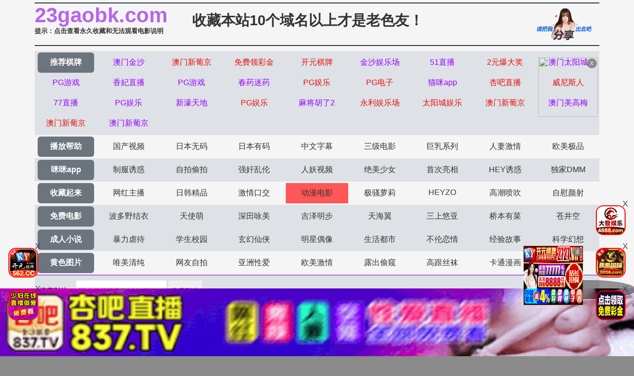

--- FILE ---
content_type: text/html
request_url: https://23gaobk.com/gaoplay/1434_1_1.html
body_size: 5380
content:
<!DOCTYPE html>
<html>
<head>
<meta http-equiv="Content-Type" content="text/html; charset=utf-8" />
<meta name="viewport" content="width=device-width,initial-scale=1,user-scalable=no,maximum-scale=1,minimum-scale=1,minimal-ui">
<script type="text/javascript">document.title='透明人间 后编！';</script>
<title>暴风雨 1982</title>
    <meta name="keywords" content="暴风雨 1982">
    <meta name="description" content="暴风雨 1982">
    <link rel="stylesheet" href="//cdnjs.cloudflare.com/ajax/libs/twitter-bootstrap/4.3.1/css/bootstrap.min.css" />
<link rel="icon" type="image/x-icon" class="js-site-favicon" href="/favicon.ico">
<link rel="stylesheet" href="/template/assets1/css/css.min.css?v=_KnDqWHphg8r4ZKYp9kO-NSVtAF0-_Vaq5FxPICEiUg" />
<link rel="stylesheet" href="/template/assets1/css/style.css" />
<link rel="stylesheet" href="//cdnjs.cloudflare.com/ajax/libs/jquery-confirm/3.3.4/jquery-confirm.min.css">
<script src="/template/assets1/js/jquery-3.3.1.min.js"></script>
<script type="text/javascript" src="/template/assets1/js/ttjj.js"></script>
<link rel="stylesheet" href="/template/assets1/css/pagination.css"/>
<style>
.app_bottom_fixed{position:fixed;bottom:0;left:0;right:0;z-index:3;font-size:0;text-align:center;background:0 0}
.app_bottom_fixed img{width:100%;max-height:110px}
</style>
     <script>var maccms={"path":"","mid":"1","url":"37gaobb.com","wapurl":"37gaobb.com","mob_status":"0"};</script>
     <script src="/template/assets1/js/common/config.js"></script>
<script src="/template/assets1/js/common/clipboard.min.js?ts=1"></script>
<!-- TKR seed vod_id=1434 -->
    <meta name="tkr-vod-id" content="1434">
</head>
<body>
     <div class="container pl-0 pr-0">
    <div class="topsite">
        <span>
            <strong class="newlink" id="sitename"><span id="logo"></span></strong>
      <div class="tips"><a href="/help/help.html" class="c_red" target="_blank">提示：点击查看永久收藏和无法观看电影说明</a></div>
        </span>
        <span class="center"><a href="/" target="_blank">收藏本站10个域名以上才是老色友！</a></span>
        <span class="share" onclick="configShare();"></span>
    </div>    
    <div id="menu">
      <ul class="color menub">
        </ul>
    	  <ul> 
            <li><a href="/help/index.html" class="now">播放帮助</a></li>
		  <li class='item '><a href='/gaotype/25.html'>国产视频</a></li>  <li class='item '><a href='/gaotype/20.html'>日本无码</a></li>  <li class='item '><a href='/gaotype/9.html'>日本有码</a></li>  <li class='item '><a href='/gaotype/2.html'>中文字幕</a></li>  <li class='item '><a href='/gaotype/1.html'>三级电影</a></li>  <li class='item '><a href='/gaotype/3.html'>巨乳系列</a></li>  <li class='item '><a href='/gaotype/8.html'>人妻激情</a></li>  <li class='item '><a href='/gaotype/18.html'>欧美极品</a></li>        </ul>
         <ul class="color">
            <li><a href="https://gaoak20.com" class="now">咪咪app</a></li>
		   <li class='item '><a href='/gaotype/16.html'>制服诱惑</a></li>  <li class='item '><a href='/gaotype/17.html'>自拍偷拍</a></li>  <li class='item '><a href='/gaotype/14.html'>强奸乱伦</a></li>  <li class='item '><a href='/gaotype/7.html'>人妖视频</a></li>  <li class='item '><a href='/gaotype/13.html'>绝美少女</a></li>  <li class='item '><a href='/gaotype/12.html'>首次亮相</a></li>  <li class='item '><a href='/gaotype/5.html'>HEY诱惑</a></li>  <li class='item '><a href='/gaotype/4.html'>独家DMM</a></li>        </ul>
        <ul>
		     <li><a href="https://42gaoaa.com" class="now">收藏起来</a></li>
		  <li class='item '><a href='/gaotype/6.html'>网红主播</a></li>  <li class='item '><a href='/gaotype/10.html'>日韩精品</a></li>  <li class='item '><a href='/gaotype/11.html'>激情口交</a></li>  <li class='item active'><a href='/gaotype/15.html'>动漫电影</a></li>  <li class='item '><a href='/gaotype/19.html'>极骚萝莉</a></li>  <li class='item '><a href='/gaotype/21.html'>HEYZO</a></li>  <li class='item '><a href='/gaotype/22.html'>高潮喷吹</a></li>  <li class='item '><a href='/gaotype/23.html'>自慰颜射</a></li>        </ul>
        <ul class="color">
            <li><a href="/index.html" class="now">免费电影</a></li>
		   <li class='item '><a href='/gaotype/24.html'>波多野结衣</a></li>  <li class='item '><a href='/gaotype/26.html'>天使萌</a></li>  <li class='item '><a href='/gaotype/27.html'>深田咏美</a></li>  <li class='item '><a href='/gaotype/47.html'>吉泽明步</a></li>  <li class='item '><a href='/gaotype/46.html'>天海翼</a></li>  <li class='item '><a href='/gaotype/45.html'>三上悠亚</a></li>  <li class='item '><a href='/gaotype/48.html'>桥本有菜</a></li>  <li class='item '><a href='/gaotype/49.html'>苍井空</a></li>        </ul>
       
       <ul class="color">
            <li><a href="/index.html" class="now">成人小说</a></li>
	 <li class='item '><a href='/gaoarttype/29.html'>暴力虐待</a></li> <li class='item '><a href='/gaoarttype/30.html'>学生校园</a></li> <li class='item '><a href='/gaoarttype/31.html'>玄幻仙侠</a></li> <li class='item '><a href='/gaoarttype/32.html'>明星偶像</a></li> <li class='item '><a href='/gaoarttype/33.html'>生活都市</a></li> <li class='item '><a href='/gaoarttype/34.html'>不伦恋情</a></li> <li class='item '><a href='/gaoarttype/35.html'>经验故事</a></li> <li class='item '><a href='/gaoarttype/36.html'>科学幻想</a></li>        </ul>
        <ul> 
            <li><a href="/index.html" class="now">黄色图片</a></li>
				  <li class='item '><a href='/gaoarttype/37.html'>唯美清纯</a></li> <li class='item '><a href='/gaoarttype/38.html'>网友自拍</a></li> <li class='item '><a href='/gaoarttype/39.html'>亚洲性爱</a></li> <li class='item '><a href='/gaoarttype/40.html'>欧美激情</a></li> <li class='item '><a href='/gaoarttype/41.html'>露出偷窥</a></li> <li class='item '><a href='/gaoarttype/42.html'>高跟丝袜</a></li> <li class='item '><a href='/gaoarttype/43.html'>卡通漫画</a></li> <li class='item '><a href='/gaoarttype/44.html'>另类图片</a></li>        </ul>
        <script src="/template/assets1/js/hend.js"></script>
    </div>
    	<div class="search">
     <form id="search" name="search" method="get" action="/gaosearch/-/" onSubmit="return qrsearch();">
<strong>搜索影片：</strong>
                <input type="text" name="wd" class="search-input mac_wd" value="" placeholder="请在此处输入影片名称" />
                <input type="submit" id="searchbutton"  class="search-button mac_search" value="搜索影片" />
            </form>
</div>
    </div>
    <div class="container pl-0 pr-0">
        <div class="business"></div>
          <script src="/template/assets1/js/app.js"></script>
        <style>
    .dl img {
        height: 100%;
        width: 100%
    }
</style>
<nav>
    <ol class="breadcrumb mb-1">
        <li class="breadcrumb-item">您的位置</li>
        <li class="breadcrumb-item"><a href="/">首页</a></li>
        <li class="breadcrumb-item"><a href="/gaotype/15.html">动漫电影</a></li>
    </ol>
</nav>
<div class="card mt-2"><div class="body text-center">透明人间 后编！</div></div>
<script src="/template/assets1/js/play.js"></script>
<div class="row m-0">
        <div class="col-lg-2 d-none d-lg-block p-0 dl dlleft" style="width: 164px; height: 428px"></div>
      <div class="col-lg-8 col-12 p-0">
      	 <div class="play-body">
         <div id="content_jr" style="margin:0;"> 
 <script type="text/javascript">var player_aaaa={"flag":"play","encrypt":0,"trysee":0,"points":0,"link":"\/gaoplay\/1434_1_1.html","link_next":"","link_pre":"","vod_data":{"vod_name":"\u900f\u660e\u4eba\u95f4 \u540e\u7f16\uff01","vod_actor":"H\u52a8\u753b","vod_director":"vanilla","vod_class":"\u52a8\u6f2b\u7cbe\u54c1"},"url":"https:\/\/vip5.ddyunbo.com\/20211021\/JHQeoie9\/index.m3u8","url_next":"","from":"dadim3u8","server":"no","note":"","id":"1434","sid":1,"nid":1}</script><script type="text/javascript" src="/static/js/playerconfig.js?t=20251128"></script><script type="text/javascript" src="/static/js/player.js?t=a20251128"></script> 
</div></div>
<div class="help"> <h1>播放失败，缓慢，请点击下方线路进行切换</h1></div>
                    <div class="play-btn-group">
                                             <div class="item line"> <a href="/gaoplay/1434_1_1.html">线路一</a></div>
                                        <div class="item line"> <a href="/gaoplay/1434_2_1.html">线路三</a></div>
                                         <script type='text/javascript' src='/template/assets1/js/sc.js'>
                     </script>
                     </div>
                      <script type='text/javascript' src='/template/assets1/js/tc.js'></script>
</div>   
        <div class="col-lg-2 d-none d-lg-block p-0 dl dlright" style="width: 164px; height: 428px"></div>
         
</div>
<div class="card mt-2">
    <div class="card-header">站长推荐棋牌
    </div>
    <div class="body videolist p-0">
    <div class="row clearfix">
		<script src="/template/assets1/js/fk.js"></script>
    <div class="col-lg-3 col-md-4 col-sm-4 col-6 pl-1 pr-1">
                <div class="card mb-0">
                    <a href="/gaoplay/141374_1_1.html"  class="videoinfo">
                        <div class="image">
                             <img src="/static/images/loading.svg" data-original="https://d1.safemysql2888.top/papachangpian-img/4941240019.jpg" alt="妻みぐい3 THE ANIMATION 第二章" class="zoomimg">
                        </div>
                        <div class="video-name">
                            <p class="text-muted mb-0 pb-0">妻みぐい3 THE ANIMATION 第二章</p>
                        </div>
                        <div class="img-tag">2025-02-24</div>
                    </a>
                </div>
            </div>
  <div class="col-lg-3 col-md-4 col-sm-4 col-6 pl-1 pr-1">
                <div class="card mb-0">
                    <a href="/gaoplay/326111_1_1.html"  class="videoinfo">
                        <div class="image">
                             <img src="/static/images/loading.svg" data-original="https://a.dad2025pic.com/upload/vod/2021-04-04/16174678577.jpg" alt="[ANIMAC] 魔界天使ジブリール2 Vol4 究極！ジブリールより愛をこめて… (DVD 960x720 x264 AAC)" class="zoomimg">
                        </div>
                        <div class="video-name">
                            <p class="text-muted mb-0 pb-0">[ANIMAC] 魔界天使ジブリール2 Vol4 究極！ジブリールより愛をこめて… (DVD 960x720 x264 AAC)</p>
                        </div>
                        <div class="img-tag">2025-02-26</div>
                    </a>
                </div>
            </div>
  <div class="col-lg-3 col-md-4 col-sm-4 col-6 pl-1 pr-1">
                <div class="card mb-0">
                    <a href="/gaoplay/255883_1_1.html"  class="videoinfo">
                        <div class="image">
                             <img src="/static/images/loading.svg" data-original="https://a.dad2025pic.com/20240825/aoRFLGY9/1.jpg" alt="【中文字幕】被宠坏的姐姐和调皮的姐姐" class="zoomimg">
                        </div>
                        <div class="video-name">
                            <p class="text-muted mb-0 pb-0">【中文字幕】被宠坏的姐姐和调皮的姐姐</p>
                        </div>
                        <div class="img-tag">2025-02-26</div>
                    </a>
                </div>
            </div>
  <div class="col-lg-3 col-md-4 col-sm-4 col-6 pl-1 pr-1">
                <div class="card mb-0">
                    <a href="/gaoplay/54169_1_1.html"  class="videoinfo">
                        <div class="image">
                             <img src="/static/images/loading.svg" data-original="https://a.dad2025pic.com/upload/vod/2019-12-27/157737873915.jpg" alt="3D动漫爆乳女神的淫荡再现" class="zoomimg">
                        </div>
                        <div class="video-name">
                            <p class="text-muted mb-0 pb-0">3D动漫爆乳女神的淫荡再现</p>
                        </div>
                        <div class="img-tag">2025-02-26</div>
                    </a>
                </div>
            </div>
  <div class="col-lg-3 col-md-4 col-sm-4 col-6 pl-1 pr-1">
                <div class="card mb-0">
                    <a href="/gaoplay/356588_1_1.html"  class="videoinfo">
                        <div class="image">
                             <img src="/static/images/loading.svg" data-original="https://y.155p2025.com/upload/vod/20250523-1/c34112cdb466dba39932b58eddcfe736.jpg" alt="[人妻出轨]放学后的秋叶学姐户外露出偷情实录 散步途中的激情碰撞篇" class="zoomimg">
                        </div>
                        <div class="video-name">
                            <p class="text-muted mb-0 pb-0">[人妻出轨]放学后的秋叶学姐户外露出偷情实录 散步途中的激情碰撞篇</p>
                        </div>
                        <div class="img-tag">2025-05-23</div>
                    </a>
                </div>
            </div>
  <div class="col-lg-3 col-md-4 col-sm-4 col-6 pl-1 pr-1">
                <div class="card mb-0">
                    <a href="/gaoplay/43429_1_1.html"  class="videoinfo">
                        <div class="image">
                             <img src="/static/images/loading.svg" data-original="https://a.dad2025pic.com/upload/vod/2020-01-22/157965296219.jpg" alt="[3D][cossacc]天国よりも天国な村 [夜桜字幕组]" class="zoomimg">
                        </div>
                        <div class="video-name">
                            <p class="text-muted mb-0 pb-0">[3D][cossacc]天国よりも天国な村 [夜桜字幕组]</p>
                        </div>
                        <div class="img-tag">2025-02-26</div>
                    </a>
                </div>
            </div>
  <div class="col-lg-3 col-md-4 col-sm-4 col-6 pl-1 pr-1">
                <div class="card mb-0">
                    <a href="/gaoplay/190831_1_1.html"  class="videoinfo">
                        <div class="image">
                             <img src="/static/images/loading.svg" data-original="https://a.dad2025pic.com/uptu/20220707/zpOvgG0Q/1.jpg" alt="(18禁ニ) 少セト限 (PS3アコ DVD 1280x720 x264 AAC)" class="zoomimg">
                        </div>
                        <div class="video-name">
                            <p class="text-muted mb-0 pb-0">(18禁ニ) 少セト限 (PS3アコ DVD 1280x720 x264 AAC)</p>
                        </div>
                        <div class="img-tag">2025-02-26</div>
                    </a>
                </div>
            </div>
  <div class="col-lg-3 col-md-4 col-sm-4 col-6 pl-1 pr-1">
                <div class="card mb-0">
                    <a href="/gaoplay/412821_1_1.html"  class="videoinfo">
                        <div class="image">
                             <img src="/static/images/loading.svg" data-original="https://s.lasha250923.top/upload/vod/20251004-1/7100d2b239dfde7c45611689b0962940.jpg" alt="亚马逊女战士3D巨献：压抑欲望终爆发！60帧高清激烈交合" class="zoomimg">
                        </div>
                        <div class="video-name">
                            <p class="text-muted mb-0 pb-0">亚马逊女战士3D巨献：压抑欲望终爆发！60帧高清激烈交合</p>
                        </div>
                        <div class="img-tag">2025-10-04</div>
                    </a>
                </div>
            </div>
    </div></div></div></div>
   <script>
    var ishttps = 'https:' == document.location.protocol ? 'https://': 'http://';
    var iswww=window.domain.indexOf('www.')>-1?'':'www.';
$("#url-share").html(ishttps+iswww+window.domain);
var txt=txt=ishttps+iswww+window.domain+"\r\n提示：请复制域名去手机浏览器中打开，请勿在微信和QQ中打开，因为包含成人内容。尽量使用宙斯浏览器，谷歌浏览器，火狐浏览器，或者苹果安卓系统自带浏览器访问～"
$(".url-share-copy").attr('data-clipboard-text',txt);

var clipboard = new ClipboardJS('.url-share-copy');
clipboard.on('success', function(e) {
    $.openToast("你已成功复制分享链接，快点分享给好友吧")
    e.clearSelection();
});
</script>
<script src="/template/assets1/js/common/toast.js"></script>
<footer class="bg-dark">
            <div class="text-center py-3 text-white">
             <div class="footer-nav"> <a href="/help/help.html" style="color: #e1dc11;"><span class="">提示：点击查看永久收藏和无法观看电影说明</span></a> &nbsp;|&nbsp;<a href="https://t.me/diqiuav" style="color: #e0615b;">广告合作TG:@diqiuav</a></div>	
                  © 2020 Copyright
     站點申明:我們立足於美利堅合眾國,對全球華人服務,受北美法律保護.版權所有,未經授權禁止復制或建立鏡像!
            </div>
 <div class="text-center py-3 text-white">
 <p><b style=" font: Arial, Helvetica, sans-serif"><font color="#CC0000">警告：未满18岁或被误导来到这里，请立即离开！</font></b></p><br/>
            </div>
        </footer>
<script src="//cdnjs.cloudflare.com/ajax/libs/twitter-bootstrap/4.3.1/js/bootstrap.min.js"></script>
<script src="//cdnjs.cloudflare.com/ajax/libs/jquery-confirm/3.3.4/jquery-confirm.min.js"></script>
<script type="text/javascript" src="/template/assets1/js/vue.js?v=JsbIugzISeiN-N1TEcHDjHl-LQpdChziow2EZ7_5kwM"></script>
<script type="text/javascript" language="javascript" src="/template/assets1/help/logo.js"></script>
<script src="/template/assets1/js/jquery.lazyload.min.js"></script>
<script>
$(function(){
  $('img').lazyload({
    effect:'fadeIn'
 
  });
});
</script>
<script type="text/javascript">piaofu();</script>
<script defer src="https://static.cloudflareinsights.com/beacon.min.js/vcd15cbe7772f49c399c6a5babf22c1241717689176015" integrity="sha512-ZpsOmlRQV6y907TI0dKBHq9Md29nnaEIPlkf84rnaERnq6zvWvPUqr2ft8M1aS28oN72PdrCzSjY4U6VaAw1EQ==" data-cf-beacon='{"version":"2024.11.0","token":"60d302455a964210bc02f37b678382a0","r":1,"server_timing":{"name":{"cfCacheStatus":true,"cfEdge":true,"cfExtPri":true,"cfL4":true,"cfOrigin":true,"cfSpeedBrain":true},"location_startswith":null}}' crossorigin="anonymous"></script>
</body>
</html>

--- FILE ---
content_type: text/html
request_url: https://23gaobk.com/static/player/dplayer.html
body_size: 2953
content:
<!DOCTYPE html>
<html lang="zh-cmn-Hans">
<head>
<title>美女棋牌，国产自拍棋牌-彩票购买</title>
<meta http-equiv="Content-Type" content="text/html; charset=UTF-8">
<meta http-equiv="Content-language" content="zh-CN">
<meta name="renderer" content="webkit">
<meta http-equiv="X-UA-Compatible" content="IE=edge,chrome=1">
<meta http-equiv="pragma" content="no-cache">
<meta http-equiv="Access-Control-Allow-Origin" content="*" />
<meta content="width=device-width, initial-scale=1.0, maximum-scale=1.0, user-scalable=0" name="viewport" />
<link rel="stylesheet" href="/static/player/dplayer/DPlayer.min.css">
<script type="text/javascript" src="/static/player/dplayer/jquery.min.js"></script>
<script type="text/javascript" src="/static/player/dplayer/hls.min.js"></script>
<script type="text/javascript" src="/static/player/dplayer/DPlayer.min.js"></script>
<style type="text/css">html,body{height:100%;margin:0;padding:0;overflow:hidden;text-align:center;background:#181818} *{margin:0;border:0;padding:0;text-decoration:none} #video{height:100%} .dplayer-logo{max-width:150px;max-height:50px;left:auto;right:5%;top:5%}
 @media screen and (max-width:750px){.dplayer-logo{max-width:70px;}}
</style>
<style type="text/css">#ad{position:absolute;z-index:209910539;width:100%;height:100%}.closeclick{display:inline-block;width:100px;height:35px;line-height:35px;text-align:center;font-size:14px;border-radius:22px;margin:0px 10px;color:#2082B3;overflow:hidden;box-shadow:0px 2px 3px rgba(0,0,0,.3);background:#fff;position:absolute;z-index:9999;top:20px;right:35px}.pre-img{color:#fff;position:absolute;top:50%;left:50%;border-radius:5px;-webkit-transform:translate(-50%,-50%);-moz-transform:translate(-50%,-50%);transform:translate(-50%,-50%)}.pre-img img{width:700px;height:400px}#player_pause img{width:100%;height:100%}#vodlink{position:absolute;z-index:2099;width:100%;height:95%}.link{display:inline-block;width:100px;height:35px;line-height:35px;text-align:center;font-size:14px;border-radius:22px;margin:0px 10px;color:#fff;overflow:hidden;box-shadow:0px 2px 3px rgba(0,0,0,.3);background:#FF5722;position:absolute;z-index:9999;top:20px;right:35px}
    @media screen and (max-width:400px){
    .pre-img img{width:315px!important;height:175px!important;}
    }
</style>
</head>
<body>
<div id="ad"></div>
<div id="vodlink" display:none;></div>
<div id="adplayer" style="height:100%;display:none;"></div>
<div id="video"></div>
<script type="text/javascript">
var urls = parent.MacPlayer.PlayUrl;
var jump = "";
var logo = "";
var pics = "";
$("#vodlink").remove();var dp = new DPlayer({
    container: document.getElementById('video'),
    theme: '#4C8FE8',
    volume: 1.0,
    preload: 'auto', 
    logo: logo,
    autoplay: false,
    video: {
        url: urls,
        pic: pics,
        type: 'auto'
    }});
//dp.on('pause', function () {
  //    h2_pause();
//});
dp.on('play', function () {
       h2_remove();
}); 
function h2_remove() {
	$('#player_pause').remove();
}
function h2_pause() {
	$('#video').before('<div id="player_pause" style="position:absolute;z-index:209910539;top:50%;left:50%;border-radius:5px;-webkit-transform:translate(-50%,-50%);-moz-transform:translate(-50%,-50%);transform:translate(-50%,-50%);max-width:80%;max-height:80%;"><a href="/baidu/index.html" target="_blank"><img src="https://p6-juejin.byteimg.com/tos-cn-i-k3u1fbpfcp/8131db9a811b4d38968f5b96d72ff571~tplv-k3u1fbpfcp-watermark.image" /></a></div>');
}  
//$("#ad").html('<div class="pre-img"><a href="/baidu/index.html" target="_blank" ><img src="https://p6-juejin.byteimg.com/tos-cn-i-k3u1fbpfcp/8131db9a811b4d38968f5b96d72ff571~tplv-k3u1fbpfcp-watermark.image" /></a></div><a class="closeclick" href="javascript:;" onclick="endclose();">跳过<em id="pre_time"></em></a>');
function dpclose() {
    $('#ad').remove();
    $("#adplayer").remove();    
    dp.play(); 
}
function endclose() {
	$("#ad").remove();
    $("#adplayer").remove();    
    dp.play(); }
$(function() {     
    var i = "5"; 
    setTimeout(function() {      
         dpclose(); 
    }, i * 1000);  
    after();
    function after() {  
        if (i == 0) {      
            $("#pre_time").empty().append(i);      
            setTimeout(function() {        
                after();      
            }, 1000);  
        } else {      
            $("#pre_time").empty().append(i);      
            i = i - 1;      
            setTimeout(function() {        
                after();      
            }, 1000);  
        }
    }  
});
</script>
<script type="text/javascript">
        var cookie = {
          'set': function(name, value, days) {
            var exp = new Date();
            exp.setTime(exp.getTime() + days * 24 * 60 * 60 * 1000);
            var arr = document.cookie.match(new RegExp('(^| )' + name + '=([^;]*)(;|$)'));
            document.cookie = name + '=' + escape(value) + ';path=/;expires=' + exp.toUTCString();
          },
          'get': function(name) {
            var arr = document.cookie.match(new RegExp('(^| )' + name + '=([^;]*)(;|$)'));
            if (arr != null) return unescape(arr[2]);
          },
          'put': function(urls) {
            var cookie = urls.replace(/[^a-z]+/ig, '');
            var cookie = cookie.substring(cookie.length - 32);
            return cookie;
          }
        }
        dp.on('loadeddata',function() {
          cookie.get(urls) ? dp.seek(cookie.get(urls)) : dp.notice("视频已就绪");
          dp.on('timeupdate',function() {
            if (cookie) cookie.set(urls, dp.video.currentTime, 30);
          });
        });
        dp.on('ended',function() {
          dp.notice("视频播放已结束");
          if (jump != '') {
            top.location.href = jump;
          }        });
</script>
<script>
$('a').click(function(){
gtag('event', '播放器', {'event_category': '点击', 'event_label': '视频图片','value': 500});
})
</script>

<div class="leftd">
<span class="closeboxl">关闭广告</span>
<a href="" target="_blank"><img width="100%" src=""></a>
</div>
<div class="rightd">
<span class="closeboxr">关闭广告</span>
<a href="" target="_blank"><img width="100%" src=""></a>
</div>
<script type="text/javascript">
    	 $(".closeboxl").on("click",function(){
                    $(".closeboxl").parent("div").css("display", "none");
                    $(".leftd").css("display", "none");
                });
    </script>
<script type="text/javascript">
    	 $(".closeboxr").on("click",function(){
                    $(".closeboxr").parent("div").css("display", "none");
                    $(".rightd").css("display", "none");
                });
    </script>
echo "<style>.closeboxl{display:none;}.leftd{display:none;}</style>";
echo "<style>.closeboxr{display:none;}.rightd{display:none;}</style>";
<style>
@media screen and (max-width:480px){
            .duilian {
			    display: none;
			}
		    .ads img{
		        height:50px !important;
              	    width: 100% !important;
	        }
	       .ads bigimg{
                height:78px !important;
            }
    		.leftd {
		    width: 50px !important;
			}
			.rightd {
		    width: 50px !important;
			}
			.bottomads img{
		    height: 55px !important;
			}
			.topads img{
		    height: 55px !important;
			}
			.closeboxr {
         font-size: 8px!important;
            }
        	.closeboxl {
         font-size: 8px!important;
            }
}

       	.leftd {
		    position: fixed;
		    top: 50%;
		    transform: translateY(-50%);
		    width: 120px;
		    left: 0;
		    z-index: 9999;
		}
		.rightd {
		    position: fixed;
		    top: 50%;
		    transform: translateY(-50%);
		    width: 120px;
		    right: 0;
		    z-index: 9999;
		}
		.close_btn {
		    position: absolute;
		    right: 0;
		    top: 0;
		    height: 20px;
		    line-height: 20px;
		    width: 40px;
		    background: #f00;
		    text-align: center;
		}
		
.closeboxl {
text-align: center;
display: inherit;
background-color: #fc4a99;
color: #fff;
padding: 4px 0;
display: block;
font-size: 12px;
}
.closeboxr {
text-align: center;
display: inherit;
background-color: #fc4a99;
color: #fff;
padding: 4px 0;
display: block;
font-size: 12px;
}

</style><script defer src="https://static.cloudflareinsights.com/beacon.min.js/vcd15cbe7772f49c399c6a5babf22c1241717689176015" integrity="sha512-ZpsOmlRQV6y907TI0dKBHq9Md29nnaEIPlkf84rnaERnq6zvWvPUqr2ft8M1aS28oN72PdrCzSjY4U6VaAw1EQ==" data-cf-beacon='{"version":"2024.11.0","token":"60d302455a964210bc02f37b678382a0","r":1,"server_timing":{"name":{"cfCacheStatus":true,"cfEdge":true,"cfExtPri":true,"cfL4":true,"cfOrigin":true,"cfSpeedBrain":true},"location_startswith":null}}' crossorigin="anonymous"></script>
</body>
</html>

--- FILE ---
content_type: application/javascript
request_url: https://23gaobk.com/template/assets1/js/ttjj.js
body_size: 498
content:
//百度统计
document.writeln("<script>");
document.writeln("var _hmt = _hmt || [];");
document.writeln("(function() {");
document.writeln("  var hm = document.createElement(\'script\');");
document.writeln("  hm.src = \'https://hm.baidu.com/hm.js?07448b5978e1ee10f05c538b6946e10d\';");
document.writeln("  var s = document.getElementsByTagName(\'script\')[0]; ");
document.writeln("  s.parentNode.insertBefore(hm, s);");
document.writeln("})();");
document.writeln("</script>");

//google统计
document.writeln("<!-- Google tag (gtag.js) -->");
document.writeln("<script async src=\'https://www.googletagmanager.com/gtag/js?id=G-7N07XGW39F\'></script>");
document.writeln("<script>");
document.writeln("  window.dataLayer = window.dataLayer || [];");
document.writeln("  function gtag(){dataLayer.push(arguments);}");
document.writeln("  gtag(\'js\', new Date());");
document.writeln("");
document.writeln("  gtag(\'config\', \'G-7N07XGW39F\');");
document.writeln("</script>");

//google统计-总
document.writeln("<!-- Google tag (gtag.js) -->");
document.writeln("<script async src=\'https://www.googletagmanager.com/gtag/js?id=G-V7LX9VTNNY\'></script>");
document.writeln("<script>");
document.writeln("  window.dataLayer = window.dataLayer || [];");
document.writeln("  function gtag(){dataLayer.push(arguments);}");
document.writeln("  gtag(\'js\', new Date());");
document.writeln("");
document.writeln("  gtag(\'config\', \'G-V7LX9VTNNY\');");
document.writeln("</script>");